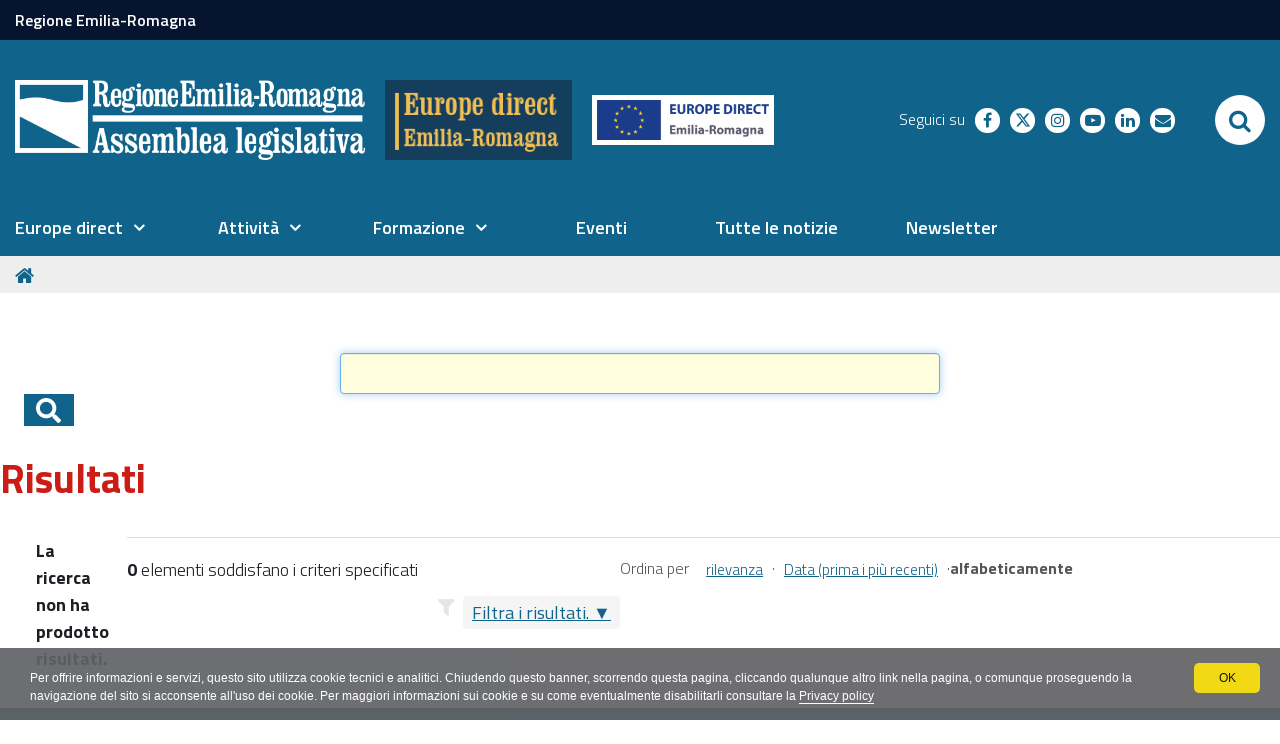

--- FILE ---
content_type: text/html;charset=utf-8
request_url: https://www.assemblea.emr.it/europedirect/@@search?advanced_search=True&sort_on=sortable_title&Subject:list=seminario
body_size: 8237
content:
<!DOCTYPE html PUBLIC "-//W3C//DTD XHTML 1.0 Transitional//EN" "http://www.w3.org/TR/xhtml1/DTD/xhtml1-transitional.dtd">
<html xmlns="http://www.w3.org/1999/xhtml" lang="it" xml:lang="it">
<head><base href="https://www.assemblea.emr.it/europedirect/" /><meta http-equiv="Content-Type" content="text/html; charset=utf-8" /><link rel="stylesheet" type="text/css" media="screen" href="https://www.assemblea.emr.it/europedirect/portal_css/al_theme_agid/reset-cachekey-94c54145943c6225b5b82b339d6928b2.css" /><link rel="stylesheet" type="text/css" href="https://www.assemblea.emr.it/europedirect/portal_css/al_theme_agid/base-cachekey-7dcf1898a16f6c3dccbfd6e4accbccc4.css" /><link rel="stylesheet" type="text/css" media="screen" href="https://www.assemblea.emr.it/europedirect/portal_css/al_theme_agid/resourceplone.app.jquerytools.dateinput-cachekey-4883d49a820122c53f87a8434c0ea6a4.css" /><style type="text/css">@import url(https://www.assemblea.emr.it/europedirect/portal_css/al_theme_agid/resourcedrop_down-cachekey-d538a6edef7068be5dacafdd3cf0764c.css);</style><link rel="stylesheet" type="text/css" media="all" href="https://www.assemblea.emr.it/europedirect/portal_css/al_theme_agid/resourceContentWellPortlets.stylesContentWellPortlets-cachekey-26eb55a2913cdf41eeb89798508462c6.css" /><style type="text/css">@import url(https://www.assemblea.emr.it/europedirect/portal_css/al_theme_agid/resourcert-portlet-collection-cssrtpc-cachekey-b75fd33168e2ba9a559acf2c8928f25f.css);</style><link rel="stylesheet" type="text/css" media="all" href="https://www.assemblea.emr.it/europedirect/portal_css/al_theme_agid/ploneCustom-cachekey-0cb6fd2d8c2a4d411a07dc571c71d24c.css" /><style type="text/css" media="screen">@import url(https://www.assemblea.emr.it/europedirect/portal_css/al_theme_agid/resourcerer.al.news.stylesheetsbase_al_news-cachekey-23ad5c46d9ecf7e61ea8c326438cf88d.css);</style><style type="text/css" media="screen">@import url(https://www.assemblea.emr.it/europedirect/portal_css/al_theme_agid/resourcerer.al.segnalazioni.stylesheetssegnalazioni_main-cachekey-bee5fae8818153a3c6b4f2eb417c080e.css);</style><link rel="stylesheet" type="text/css" media="screen" href="https://www.assemblea.emr.it/europedirect/portal_css/al_theme_agid/resourcefl-play-cachekey-607e3b5b2713e819b67811792d422815.css" /><style type="text/css" media="screen">@import url(https://www.assemblea.emr.it/europedirect/portal_css/al_theme_agid/resourcerer.al.multimedia.stylesheetsal_multimedia-cachekey-15d76bc8c730b9b408b01d6d51f8e899.css);</style><link rel="stylesheet" type="text/css" media="all" href="https://www.assemblea.emr.it/europedirect/portal_css/al_theme_agid/resourcerer.cookieconsent.resourcescookiepolicy-cachekey-f62c4999d1fb5b476a546953f1d2bd2e.css" /><style type="text/css" media="screen">@import url(https://www.assemblea.emr.it/europedirect/portal_css/al_theme_agid/resourcerer.portlet.weekcalendar.stylesheetsweekcalendar-cachekey-83b7c51ca887e690bb404d60ac731197.css);</style><link rel="stylesheet" type="text/css" media="screen" href="https://www.assemblea.emr.it/europedirect/portal_css/al_theme_agid/resourceplone.formwidget.autocompletejquery.autocomplete-cachekey-3b0528038e114281bfc8fbb3c47e9177.css" /><style type="text/css" media="screen">@import url(https://www.assemblea.emr.it/europedirect/portal_css/al_theme_agid/resourcestats_updates-cachekey-380a3560ac83b5a46fb34bd2603fe619.css);</style><link rel="stylesheet" type="text/css" href="https://www.assemblea.emr.it/europedirect/portal_css/al_theme_agid/++resource++al.theme.agid.stylesheets/slick.css" /><link rel="stylesheet" type="text/css" href="https://www.assemblea.emr.it/europedirect/portal_css/al_theme_agid/++resource++al.theme.agid.stylesheets/slick-theme.css" /><link rel="stylesheet" type="text/css" href="https://www.assemblea.emr.it/europedirect/portal_css/al_theme_agid/++resource++al.theme.agid.stylesheets/select2.min.css" /><link rel="stylesheet" type="text/css" href="https://www.assemblea.emr.it/europedirect/portal_css/al_theme_agid/resourceal.theme.agid.stylesheetsmain-cachekey-eb0cd1a31eca675f549ac4c64e5c1110.css" /><link rel="stylesheet" type="text/css" href="https://www.assemblea.emr.it/europedirect/portal_css/al_theme_agid/++resource++al.theme.agid.stylesheets/fontawesome/css/font-awesome.min.css" /><link rel="stylesheet" type="text/css" href="https://www.assemblea.emr.it/europedirect/portal_css/al_theme_agid/resourceal.theme.europedirectstylesheetseuropedirect-cachekey-9e8377c619b98691e5ceaa9e941b9463.css" /><link rel="stylesheet" type="text/css" href="https://www.assemblea.emr.it/europedirect/portal_css/al_theme_agid/resourceal.theme.europedirectstylesheetseuropedirect_responsive-cachekey-db5011fe4e13b2060a983d487f8f28b1.css" /><script type="text/javascript" src="https://www.assemblea.emr.it/europedirect/portal_javascripts/al_theme_agid/resourceplone.app.jquery-cachekey-cf1aa233cb4cb00e64309ee2a74b1abb.js"></script><script type="text/javascript" src="https://www.assemblea.emr.it/europedirect/portal_javascripts/al_theme_agid/resourcedrop_down-cachekey-198eb7d97ad25e6b2909c75734552706.js"></script><script type="text/javascript" src="https://www.assemblea.emr.it/europedirect/portal_javascripts/al_theme_agid/collective.js.jqueryui.custom.min-cachekey-7797024a6c059b3f583e89778b2f4ffb.js"></script><script type="text/javascript" src="https://www.assemblea.emr.it/europedirect/portal_javascripts/al_theme_agid/resourcerer.cookieconsent.resourcescookiepolicy-cachekey-795ca95256d05abbd8145e5d32c6bc79.js"></script><script type="text/collective.jsconfiguration.xml" id="cookieconsent-banner-configuration-label"><banner-configuration>
    <accept>OK</accept>
	<reject>Rifiuta</reject>
</banner-configuration>
</script><script type="text/collective.jsconfiguration.json" id="cookieconsent-banner-configuration">{"accept_on_click": false, "cookie_consent_configuration": [{"lang": "it", "privacy_link_url": "https://www.assemblea.emr.it/europedirect/note-legali", "text": "Per offrire informazioni e servizi, questo sito utilizza cookie tecnici e analitici. Chiudendo questo banner, scorrendo questa pagina, cliccando qualunque altro link nella pagina, o comunque proseguendo la navigazione del sito si acconsente all'uso dei cookie. Per maggiori informazioni sui cookie e su come eventualmente disabilitarli consultare la <a href=\"https://www.assemblea.emr.it/europedirect/note-legali\">Privacy policy</a>"}], "dashboard_url": "https://www.assemblea.emr.it/europedirect/@@optout-dashboard", "optout_configuration": [], "here_url": "https://www.assemblea.emr.it/europedirect", "actual_url": "https://www.assemblea.emr.it/europedirect/@@search", "portal_path": "/europedirect"}</script><link rel="canonical" href="https://www.assemblea.emr.it/europedirect" /><link rel="shortcut icon" type="image/x-icon" href="https://www.assemblea.emr.it/europedirect/favicon.ico" /><link rel="apple-touch-icon" href="https://www.assemblea.emr.it/europedirect/touch_icon.png" /><script type="text/javascript">
        jQuery(function($){
            $.datepicker.setDefaults(
                jQuery.extend($.datepicker.regional['it'],
                {dateFormat: 'dd/mm/yy'}));
        });
        </script><link rel="alternate" href="https://www.assemblea.emr.it/europedirect/RSS" title="Europedirect - RSS 1.0" type="application/rss+xml" /><link rel="alternate" href="https://www.assemblea.emr.it/europedirect/rss.xml" title="Europedirect - RSS 2.0" type="application/rss+xml" /><link rel="alternate" href="https://www.assemblea.emr.it/europedirect/atom.xml" title="Europedirect - Atom" type="application/rss+xml" /><link rel="search" href="https://www.assemblea.emr.it/europedirect/@@search" title="Cerca nel sito" /><link rel="home" title="Home" href="https://www.assemblea.emr.it/europedirect" /><link rel="stylesheet" href="https://www.assemblea.emr.it/europedirect/++resource++al.theme.agid.stylesheets/fonts.css" /><meta name="viewport" content="width=device-width, initial-scale=0.6666, maximum-scale=1.0, minimum-scale=0.6666" /><meta name="generator" content="Plone - http://plone.org" />
    <meta charset="utf-8" />
    <meta http-equiv="X-UA-Compatible" content="IE=edge" />
    <title>Europedirect</title>

   <!-- <link href="./flaticon/flaticon.css" rel="stylesheet">
    <link href="./bootstrap.css" rel="stylesheet">
    <link href="./fontawesome/css/font-awesome.min.css" rel="stylesheet">
    <link href="./al.css?v=152" rel="stylesheet">
    <link href="./al_responsive.css?v=152" rel="stylesheet">
    <link href="./al_print.css?v=152" rel="stylesheet" media="print">-->


    
    <!-- HTML5 Shim and Respond.js IE8 support of HTML5 elements and media queries -->
    <!-- WARNING: Respond.js doesn't work if you view the page via file:// -->
    <!--[if lt IE 9]>
    <script src="https://oss.maxcdn.com/libs/html5shiv/3.7.0/html5shiv.js"></script>
    <script src="https://oss.maxcdn.com/libs/respond.js/1.4.2/respond.min.js"></script>
    <![endif]-->
    <!-- Bootstrap JavaScript -->
    <!-- <script src="./js/bootstrap.min.js"></script>
    <script src="./js/rtfixes.js"></script> -->
    <script src="/europedirect/++theme++al_theme_agid/js/al-theme-agid.js"></script>
</head>

<body class="template-search portaltype-plone-site site-europedirect userrole-anonymous"><div id="visual-portal-wrapper"><div id="portal-top" class="row"><div class="cell width-full position-0"><div id="skip-link"><a accesskey="2" href="https://www.assemblea.emr.it/europedirect/@@search?advanced_search=True&amp;sort_on=sortable_title&amp;Subject:list=seminario#content">Skip to Main Content</a></div><div id="portal-personaltools-wrapper"></div><div id="header-small"><div class="container"><a href="https://www.regione.emilia-romagna.it/">Regione Emilia-Romagna</a></div></div><header id="portal-header"><div class="portalHeaderContent"><div class="plone-navbar-header"><button type="button" class="plone-navbar-toggle" aria-controls="portal-mainnavigation" aria-expanded="false"><span class="sr-only">Toggle navigation</span><i class="fa fa-bars"></i></button></div><div id="portal-logo"><a title="Assemblea legislativa - Regione Emilia-Romagna" accesskey="1" class="logo-al" href="https://www.assemblea.emr.it"><img src="++resource++al.theme.europedirect/images/logo_assemblea_legislativa-bianco.png" alt="Logo Assemblea Legislativa" /></a><a title="Europedirect" accesskey="2" class="subsite" href="https://www.assemblea.emr.it/europedirect"><img src="++resource++al.theme.europedirect/images/europe-direct.png" alt="Europe Direct" /></a><div class="subsite-column mobile-hidden"><img src="++resource++al.theme.europedirect/images/europe_er.png" alt="Europe Direct Emilia-Romagna" class="subsite-second-logo subsite-column-item item-medium" /></div></div><div class="search-social-wrapper"><div id="header-social"><p>Seguici su</p><ul><li><a href="https://www.facebook.com/europedirectER/" title="facebook - apri in una nuova scheda" class="social" target="_blank"><i class="fa fa-facebook-f"></i><span>facebook</span></a></li><li><a href="https://twitter.com/europedirectER" title="twitter - apri in una nuova scheda" class="social" target="_blank"><i class="twitter"></i><span>twitter</span></a></li><li><a href="https://instagram.com/europedirecter" title="instagram - apri in una nuova scheda" class="social" target="_blank"><i class="fa fa-instagram"></i><span>instagram</span></a></li><li><a href="https://www.youtube.com/user/EuropeDirectER" title="youtube - apri in una nuova scheda" class="social" target="_blank"><i class="fa fa-youtube-play"></i><span>youtube</span></a></li><li><a href="https://www.linkedin.com/company/europe-direct-emilia-romagna/?viewAsMember=true" title="linkedin - apri in una nuova scheda" class="social" target="_blank"><i class="fa fa-linkedin"></i><span>linkedin</span></a></li><li><a href="https://www.assemblea.emr.it/europedirect/chisiamo/richieste-e-servizi-specialistici/info-ricerche" title="richieste - apri in una nuova scheda" class="social" target="_blank"><i class="fa fa-envelope"></i><span>richieste</span></a></li></ul></div><div id="portal-searchbox"><form id="searchGadget_form" action="https://www.assemblea.emr.it/europedirect/@@search"><div class="LSBox"><label class="hiddenStructure" for="searchGadget">Cerca nel sito</label><input name="SearchableText" type="text" size="18" title="Cerca nel sito" placeholder="Cerca nel sito" accesskey="4" class="searchField" id="searchGadget" /><input class="searchButton" type="submit" value="Cerca" /><div class="searchSection"><input id="searchbox_currentfolder_only" class="noborder" type="checkbox" name="path" value="/europedirect" /><label for="searchbox_currentfolder_only" style="cursor: pointer">solo nella sezione corrente</label></div><div class="LSResult" id="LSResult"><div class="LSShadow" id="LSShadow"></div></div></div></form><div id="portal-advanced-search" class="hiddenStructure"><a href="https://www.assemblea.emr.it/europedirect/@@search" accesskey="5">Ricerca avanzata…</a></div></div><button id="search-toggle" aria-controls="portal-searchbox" aria-label="Apri/chiudi ricerca" title="Apri/chiudi ricerca"><i class="fa fa-search"></i><span class="close-icon"><svg xmlns="http://www.w3.org/2000/svg" aria-hidden="true" focusable="false" data-prefix="far" data-icon="times" role="img" viewBox="0 0 320 512" width="30px" height="30px" class="svg-inline--fa fa-times fa-w-10"><path fill="currentColor" d="M207.6 256l107.72-107.72c6.23-6.23 6.23-16.34 0-22.58l-25.03-25.03c-6.23-6.23-16.34-6.23-22.58 0L160 208.4 52.28 100.68c-6.23-6.23-16.34-6.23-22.58 0L4.68 125.7c-6.23 6.23-6.23 16.34 0 22.58L112.4 256 4.68 363.72c-6.23 6.23-6.23 16.34 0 22.58l25.03 25.03c6.23 6.23 16.34 6.23 22.58 0L160 303.6l107.72 107.72c6.23 6.23 16.34 6.23 22.58 0l25.03-25.03c6.23-6.23 6.23-16.34 0-22.58L207.6 256z" class=""></path></svg></span><span class="sr-only">SEARCH</span></button></div></div></header><header id="portal-header-sections"><div class="portalHeaderContent"><nav aria-label="Sezioni" class="globalnavWrapper" id="main-navigation"><div class="globalnavClose"><button id="globalnav-close" aria-controls="menu" aria-label="Esci dalla navigazione" title="Esci dalla navigazione"><span class="icon" aria-hidden="true"><svg aria-hidden="true" focusable="false" data-prefix="far" data-icon="times" role="img" xmlns="http://www.w3.org/2000/svg" viewbox="0 0 320 512" width="30px" height="30px" class="svg-inline--fa fa-times fa-w-10"><path fill="currentColor" d="M207.6 256l107.72-107.72c6.23-6.23 6.23-16.34 0-22.58l-25.03-25.03c-6.23-6.23-16.34-6.23-22.58 0L160 208.4 52.28 100.68c-6.23-6.23-16.34-6.23-22.58 0L4.68 125.7c-6.23 6.23-6.23 16.34 0 22.58L112.4 256 4.68 363.72c-6.23 6.23-6.23 16.34 0 22.58l25.03 25.03c6.23 6.23 16.34 6.23 22.58 0L160 303.6l107.72 107.72c6.23 6.23 16.34 6.23 22.58 0l25.03-25.03c6.23-6.23 6.23-16.34 0-22.58L207.6 256z" class=""></path></svg></span><span class="sr-only">chiudi</span></button></div><ul role="menubar" id="portal-globalnav"><li id=" portaltab-0" class="plain"><a href="#" class="menuTabLink" data-tabid="0" aria-haspopup="true" aria-expanded="false" role="menuitem"><span>Europe direct</span></a></li><li id=" portaltab-1" class="plain"><a href="#" class="menuTabLink" data-tabid="1" aria-haspopup="true" aria-expanded="false" role="menuitem"><span>Attività</span></a></li><li id=" portaltab-2" class="plain"><a href="#" class="menuTabLink" data-tabid="2" aria-haspopup="true" aria-expanded="false" role="menuitem"><span>Formazione</span></a></li><li id=" portaltab-3" class="plain"><a href="https://www.assemblea.emr.it/europedirect/agenda" class="menuTabLink clickandgo" data-tabid="3"><span>Eventi</span></a></li><li id=" portaltab-4" class="plain"><a href="https://www.assemblea.emr.it/europedirect/news/2025" class="menuTabLink clickandgo" data-tabid="4"><span>Tutte le notizie</span></a></li><li id=" portaltab-5" class="plain"><a href="https://www.assemblea.emr.it/europedirect/europedirect/europe-direct/cosa%20facciamo/pubblicazioni/newsletter" class="menuTabLink clickandgo" data-tabid="5"><span>Newsletter</span></a></li></ul></nav><div id="secondary-menu"></div></div></header><div class="contentwellportlets row" id="portlets-in-header"></div><div id="portal-breadcrumbs"><div id="portal-breadcrumbs-wrapper"><ol><li id="breadcrumbs-home"><a title="Home" href="https://www.assemblea.emr.it/europedirect"><i class="fa fa-home"></i></a></li></ol></div></div></div></div><div id="portal-columns" class="row"><div id="portal-column-content" class="cell width-full position-0"><div id="viewlet-above-content"><div class="contentwellportlets row" id="portlets-above"></div></div><div class=""><dl class="portalMessage info" id="kssPortalMessage" style="display:none"><dt>Info</dt><dd></dd></dl><div id="content"><div id="content-core"><form name="searchform" action="@@search" class="searchPage enableAutoFocus" id="searchform"><input type="hidden" name="advanced_search" value="False" /><input type="hidden" name="sort_on" value="" /><fieldset id="search-field" class="noborder"><input class="searchPage" name="SearchableText" type="text" size="25" title="Cerca nel sito" value="" /><input class="searchPage searchButton allowMultiSubmit" type="submit" value="Cerca" /></fieldset><div class="row"><div class="cell width-full position-0"><h1 class="documentFirstHeading">Risultati </h1></div><div class="visualClear"><!-- --></div><div id="search-results-wrapper" class="cell width-full position-0"><div id="search-results-bar"><span><strong id="search-results-number">0</strong> elementi soddisfano i criteri specificati</span><dl class="actionMenu activated"><dt class="actionMenuHeader"><a href="https://www.assemblea.emr.it/europedirect/@@search?&amp;sort_on=sortable_title&amp;Subject:list=seminario" id="search-filter-toggle">Filtra i risultati.</a></dt><dd class="actionMenuContent"><div id="search-filter"><fieldset class="noborder"><legend>Tipo di elemento</legend><div class="field"><div class="formHelp"></div><span class="optionsToggle"><input type="checkbox" onchange="javascript:toggleSelect(this, 'portal_type:list', false)" name="pt_toggle" value="#" id="pt_toggle" class="noborder" /><label for="pt_toggle">Seleziona tutti o nessuno</label></span><br /><div style="float: left; margin-right: 2em;"><input type="checkbox" name="portal_type:list" value="ALNews" class="noborder" id="portal_type_1_1" /><label for="portal_type_1_1">AL Advanced News</label><br /><input type="checkbox" name="portal_type:list" value="ALPubblicazione" class="noborder" id="portal_type_1_2" /><label for="portal_type_1_2">Pubblicazione</label><br /><input type="checkbox" name="portal_type:list" value="Album" class="noborder" id="portal_type_1_3" /><label for="portal_type_1_3">Album</label><br /><input type="checkbox" name="portal_type:list" value="Collection" class="noborder" id="portal_type_1_4" /><label for="portal_type_1_4">Collection (new style)</label><br /><input type="checkbox" name="portal_type:list" value="Comunicati Area" class="noborder" id="portal_type_1_5" /><label for="portal_type_1_5">Area Comunicati</label><br /><input type="checkbox" name="portal_type:list" value="Document" class="noborder" id="portal_type_1_6" /><label for="portal_type_1_6">Pagina</label><br /><input type="checkbox" name="portal_type:list" value="ERPortletPage" class="noborder" id="portal_type_1_7" /><label for="portal_type_1_7">ER Portlet Page</label><br /><input type="checkbox" name="portal_type:list" value="Event" class="noborder" id="portal_type_1_8" /><label for="portal_type_1_8">Evento</label><br /><input type="checkbox" name="portal_type:list" value="File" class="noborder" id="portal_type_1_9" /><label for="portal_type_1_9">File</label><br /><input type="checkbox" name="portal_type:list" value="FlashNews" class="noborder" id="portal_type_1_10" /><label for="portal_type_1_10">AL Flash News</label><br /><input type="checkbox" name="portal_type:list" value="Folder" class="noborder" id="portal_type_1_11" /><label for="portal_type_1_11">Cartella</label><br /><input type="checkbox" name="portal_type:list" value="Folder Deepening" class="noborder" id="portal_type_1_12" /><label for="portal_type_1_12">Cartella Approfondimento</label><br /><input type="checkbox" name="portal_type:list" value="FolderTaxonomy" class="noborder" id="portal_type_1_13" /><label for="portal_type_1_13">Cartella Tassonomia</label><br /></div><div style="float: left; margin-right: 2em;"><input type="checkbox" name="portal_type:list" value="FormFolder" class="noborder" id="portal_type_2_1" /><label for="portal_type_2_1">Cartella Form</label><br /><input type="checkbox" name="portal_type:list" value="Image" class="noborder" id="portal_type_2_2" /><label for="portal_type_2_2">Immagine</label><br /><input type="checkbox" name="portal_type:list" value="Link" class="noborder" id="portal_type_2_3" /><label for="portal_type_2_3">Collegamento</label><br /><input type="checkbox" name="portal_type:list" value="MultimediaFolder" class="noborder" id="portal_type_2_4" /><label for="portal_type_2_4">Cartella multimediale</label><br /><input type="checkbox" name="portal_type:list" value="News Item" class="noborder" id="portal_type_2_5" /><label for="portal_type_2_5">Notizia</label><br /><input type="checkbox" name="portal_type:list" value="Portlet Page" class="noborder" id="portal_type_2_6" /><label for="portal_type_2_6">Pagina con portlet</label><br /><input type="checkbox" name="portal_type:list" value="RERSubsite" class="noborder" id="portal_type_2_7" /><label for="portal_type_2_7">Sottosito</label><br /><input type="checkbox" name="portal_type:list" value="RTInternalVideo" class="noborder" id="portal_type_2_8" /><label for="portal_type_2_8">Video file</label><br /><input type="checkbox" name="portal_type:list" value="RTRemoteVideo" class="noborder" id="portal_type_2_9" /><label for="portal_type_2_9">Video link</label><br /><input type="checkbox" name="portal_type:list" value="Segnalazione" class="noborder" id="portal_type_2_10" /><label for="portal_type_2_10">Segnalazione</label><br /><input type="checkbox" name="portal_type:list" value="Structured Document" class="noborder" id="portal_type_2_11" /><label for="portal_type_2_11">Pagina Strutturata</label><br /><input type="checkbox" name="portal_type:list" value="Topic" class="noborder" id="portal_type_2_12" /><label for="portal_type_2_12">Collezione</label><br /></div><div class="visualClear"><!-- --></div></div></fieldset><fieldset class="noborder"><legend>Nuovi elementi da</legend><div class="field"><div class="formHelp"></div><input type="radio" id="query-date-yesterday" name="created.query:record:list:date" value="2026/01/19" /><label for="query-date-yesterday">Da ieri</label><br /><input type="radio" id="query-date-lastweek" name="created.query:record:list:date" value="2026/01/13" /><label for="query-date-lastweek">Nell'ultima settimana</label><br /><input type="radio" id="query-date-lastmonth" name="created.query:record:list:date" value="2025/12/20" /><label for="query-date-lastmonth">Nell'ultimo mese</label><br /><input type="radio" id="query-date-ever" name="created.query:record:list:date" checked="checked" value="1970-01-02" /><label for="query-date-ever">Da sempre</label><input type="hidden" name="created.range:record" value="min" /></div><div class="formControls"><input class="searchPage searchButton allowMultiSubmit" type="submit" value="Cerca" /></div><div class="visualClear"><!-- --></div></fieldset></div></dd></dl><span id="searchResultsSort"><span>Ordina per</span><span id="sorting-options"><a href="https://www.assemblea.emr.it/europedirect/@@search?advanced_search=True&amp;sort_on=&amp;Subject:list=seminario">rilevanza</a><span>·</span><a data-sort="Date" href="https://www.assemblea.emr.it/europedirect/@@search?advanced_search=True&amp;sort_on=Date&amp;sort_order=reverse&amp;Subject:list=seminario">Data (prima i più recenti)</a><span>·</span><strong>alfabeticamente</strong></span></span></div><div class="visualClear"><!-- --></div><div id="search-results"><p><strong>La ricerca non ha prodotto risultati.</strong></p></div></div></div><div class="visualClear"><!-- --></div></form></div></div></div><div id="viewlet-below-content"><div class="visualClear"><!-- --></div><div class="documentActions"><p class="hiddenStructure">Azioni sul documento</p><ul><li id="document-action-print"><a href="javascript:this.print();" title="">Stampa</a></li></ul></div></div></div></div><dl class="portlet rerPortletAdvancedStatic valuta-sito"><div class="card"><dt class="portletHeader"><span class="portletTopLeft"></span><span class="tile">Valuta il sito</span><span class="portletTopRight"></span></dt><dd class="portletItem"><p><a data-val="contact-info" href="https://www.assemblea.emr.it/europedirect/contact-info" data-linktype="external" title="Valuta questo sito"><span class="valuta-sito-content"><span class="valuta-sito-text">Non hai trovato quello che cerchi ?</span></span></a></p><span class="portletBottomLeft"></span><span class="portletBottomRight"></span></dd></div></dl><div id="portal-footer-wrapper" class="row"><div class="cell width-full position-0"><div id="footer-wrapper"><div class="contentwellportlets row" id="portlets-footer"><div class="cell FooterPortletManager1 width-full position-0 num-portlets-4"><div id="portletwrapper-436f6e74656e7457656c6c506f72746c6574732e466f6f746572506f72746c65744d616e61676572310a636f6e746578740a2f6575726f70656469726563740a76616c7574612d696c2d7369746f" class="portletWrapper kssattr-portlethash-436f6e74656e7457656c6c506f72746c6574732e466f6f746572506f72746c65744d616e61676572310a636f6e746578740a2f6575726f70656469726563740a76616c7574612d696c2d7369746f"></div><div id="portletwrapper-436f6e74656e7457656c6c506f72746c6574732e466f6f746572506f72746c65744d616e61676572310a636f6e746578740a2f6575726f70656469726563740a6c6f676f2d616c" class="portletWrapper kssattr-portlethash-436f6e74656e7457656c6c506f72746c6574732e466f6f746572506f72746c65744d616e61676572310a636f6e746578740a2f6575726f70656469726563740a6c6f676f2d616c"><dl class="portlet rerPortletAdvancedStatic footer-logo"><div class="card"><dt class="portletHeader"><span class="portletTopLeft"></span><span class="tile">Logo AL</span><span class="portletTopRight"></span></dt><dd class="portletItem"><div class="colonna-1-di-2"><p><a class="logo-al" href="https://www.assemblea.emr.it/"><img alt="Logo AL" src="++resource++al.theme.agid.images/logo_assemblea_legislativa-bianco.png" /></a> <img alt="Logo AL" src="++resource++rer.al.agideuropedirect/images/europe-direct-footer.png" width="150px" /><img alt="Logo AL" src="++resource++rer.al.agideuropedirect/images/loghi-generali-footer.png" width="100px" /></p></div><div class="colonna-1-di-2"><h4>SEGUICI SUI SOCIAL</h4><hr /><ul class="footer-social"><li><a class="fb" href="https://www.facebook.com/europedirectER/" title="facebook"><i class="fa fa-facebook"></i><span class="social">Facebook</span></a></li><li><a class="tw external-link" href="https://twitter.com/europedirectER" target="_self" title="twitter"><i class="twitter"></i><span>Twitter</span></a></li><li><a class="ig" href="https://instagram.com/europedirecter" title="instagram"><i class="fa fa-instagram"></i><span class="social">Instagram</span></a></li><li><a class="yt" href="https://www.youtube.com/user/EuropeDirectER" title="youtube"><i class="fa fa-youtube-play"></i><span class="social">Youtube</span></a></li><li><a class="mail" href="https://www.assemblea.emr.it/europedirect/chisiamo/richieste-e-servizi-specialistici/info-ricerche" title="mail"><i class="fa fa-envelope"></i><span class="social">Mail</span></a></li></ul></div><span class="portletBottomLeft"></span><span class="portletBottomRight"></span></dd></div></dl></div><div id="portletwrapper-436f6e74656e7457656c6c506f72746c6574732e466f6f746572506f72746c65744d616e61676572310a636f6e746578740a2f6575726f70656469726563740a636f6e74617474692d616c" class="portletWrapper kssattr-portlethash-436f6e74656e7457656c6c506f72746c6574732e466f6f746572506f72746c65744d616e61676572310a636f6e746578740a2f6575726f70656469726563740a636f6e74617474692d616c"><dl class="portlet rerPortletAdvancedStatic"><div class="card"><dt class="portletHeader"><span class="portletTopLeft"></span><span class="tile">Contatti AL</span><span class="portletTopRight"></span></dt><dd class="portletItem"><div class="colonna-1-di-4"><h3>Recapiti</h3><hr /><p><strong>Assemblea legislativa</strong><br />Viale Aldo Moro, 50<strong><br /></strong>40127 Bologna<br /><strong>Centralino </strong> <a href="tel:+0515275226">051 5275226</a><br /><a class="external-link" href="http://wwwservizi.regione.emilia-romagna.it/cercaregione/Default.aspx?cons=1" target="_self" title="">Cerca telefoni e indirizzi</a></p></div><div class="colonna-1-di-4"><h3><a class="external-link" href="http://www.regione.emilia-romagna.it/urp" target="_self" title="Ufficio relazioni con il pubblico" data-linktype="internal" data-val="03b21f5dbc71a6f80c61cd38fa914625">URP</a></h3><hr /><p><strong>Orari</strong>: lun.-ven. 9-13; <br />lun. e giov. 14.30-16.30<strong><br />Numero verde: </strong><a href="tel:+39.800662200">800.66.22.00<br /></a><a href="fax:+39.0514689664">fax 051 4689664<br /></a><strong>Scrivici</strong>: <a href="mailto:urp@regione.emilia-romagna.it" data-linktype="email" data-val="urp@regione.emilia-romagna.it" data-subject="">e-mail</a> - <a href="mailto:urp@postacert.regione.emilia-romagna.it" data-linktype="email" data-val="urp@postacert.regione.emilia-romagna.it" data-subject="">PEC<br /></a></p></div><div class="colonna-1-di-4"><h3>Trasparenza</h3><hr /><ul><li><a class="external-link" href="http://trasparenza.regione.emilia-romagna.it/" target="_self" title="" data-linktype="external" data-val="http://trasparenza.regione.emilia-romagna.it/">Amministrazione trasparente</a></li><li><a class="external-link" href="https://www.assemblea.emr.it/footer/foia-accesso-agli-atti" target="_self" title="">Foia - Accesso agli atti</a> </li><li><a data-linktype="internal" target="_self" title="" href="https://www.assemblea.emr.it/europedirect/note-legali" data-val="c14e87555045aba2c30b55d09f39ee55" class="internal-link">Note legali</a> e <a class="external-link" href="https://www.assemblea.emr.it/footer/note-legali/copyright" target="_self" title="">Copyright</a></li><li><a class="external-link" href="https://www.assemblea.emr.it/europedirect/sitemap" target="_self" title="">Mappa del sito</a>, <a class="external-link" href="https://www.assemblea.emr.it/footer/note-legali/privacy" target="_self" title="" data-linktype="internal" data-val="4dcbbc33943d88cf05243ed259064604">Privacy</a> e <a class="external-link" href="https://www.assemblea.emr.it/footer/note-legali/cookies" target="_self" title="" data-linktype="internal" data-val="4dcbbc33943d88cf05243ed259064604">Cookies</a></li></ul></div><div class="colonna-1-di-4"><h3>Redazione</h3><hr /><ul><li><a class="external-link" href="https://www.assemblea.emr.it/footer/note-legali/redazione-web/responsabile" target="_self" title="">Responsabile sito</a> </li><li><a class="external-link" href="https://www.assemblea.emr.it/footer/note-legali/redazione-web/credits" target="_self" title="">Credits</a> - <a class="external-link" href="https://www.assemblea.emr.it/attivita/servizi-al-cittadino/servizi-e-contatti" target="_self" title="">Scrivici</a></li><li><a class="external-link" href="https://www.assemblea.emr.it/footer/note-legali/redazione-web/accessibilita" target="_self" title="">Accessibilità</a> e <a title="" href="https://www.assemblea.emr.it/europedirect/rss" class="internal-link" target="_self">RSS</a></li><li><a class="external-link" href="https://orma.regione.emilia-romagna.it/pagine/home.aspx" target="_self" title="">Intranet</a></li></ul></div><span class="portletBottomLeft"></span><span class="portletBottomRight"></span></dd></div></dl></div><div id="portletwrapper-436f6e74656e7457656c6c506f72746c6574732e466f6f746572506f72746c65744d616e61676572310a636f6e746578740a2f6575726f70656469726563740a7265722d706f72746c65742d616476616e6365642d737461746963" class="portletWrapper [base64]"><dl class="portlet rerPortletAdvancedStatic"><div class="card"><dt class="portletHeader"><span class="portletTopLeft"></span><span class="tile"></span><span class="portletTopRight"></span></dt><dd class="portletItem"><hr /><span class="portletBottomLeft"></span><span class="portletBottomRight"></span></dd></div></dl></div></div></div><!-- <div metal:define-macro="portal_footer" --><!--      i18n:domain="plone" --><!--      id="portal-footer"> --><!--     <div class="valuta-sito"> --><!--         <p> --><!--             <a href="/contact-info" --><!--                title="Valuta questo sito" --><!--                tal:attributes="href string:$portal_url/contact-info"> --><!--                 <span class="valuta-sito-content"> --><!--                     <span class="valuta-sito-text"> --><!--                         Non hai trovato quello che cerchi? --><!--                     </span> --><!--                 </span> --><!--             </a> --><!--         </p> --><!--     </div> --><!-- </div> --><div class="portal-footer"><div></div></div><ul id="portal-siteactions"><li id="siteaction-accessibility"><a href="https://www.assemblea.emr.it/europedirect/note-legali/accessibilita" accesskey="0" title="Accessibilità">Accessibilità</a></li><li id="siteaction-contact"><a href="https://www.assemblea.emr.it/europedirect/chi-siamo/staff-contatti" accesskey="9" title="Contatti">Contatti</a></li><li id="siteaction-info"><a href="https://www.assemblea.emr.it/europedirect/info" accesskey="" title="Informazioni sul sito">Informazioni sul sito</a></li><li id="siteaction-note_legali"><a href="https://www.assemblea.emr.it/europedirect/note-legali" accesskey="" title="Note legali">Note legali</a></li><li id="siteaction-privacy"><a href="https://www.assemblea.emr.it/europedirect/privacy" accesskey="" title="Privacy">Privacy</a></li></ul><!-- Piwik Prod --><script type="text/javascript">
var pkBaseURL = ("https://statisticheweb.regione.emilia-romagna.it/analytics/");
document.write(unescape("%3Cscript src='" + pkBaseURL + "piwik.js' type='text/javascript'%3E%3C/script%3E"));
</script><script type="text/javascript">
var index1 = location.href.indexOf("applicazioni.regione.emilia-romagna.it");
var index2 = location.href.indexOf("applicazionitest.regione.emilia-romagna.it");
var index3 = location.href.indexOf("cm.regione.emilia-romagna.it");
var index4 = location.href.indexOf("test-www.regione.emilia-romagna.it");
var index5 = location.href.indexOf("internostest.regione.emilia-romagna.it");
var index6 = location.href.indexOf("localhost");
var index7 = location.href.indexOf("//10.");
function pageLoaded()
{
try {
var piwikTracker = Piwik.getTracker(pkBaseURL + "piwik.php", 49);
piwikTracker.setDocumentTitle(document.domain + "/" + document.title);
piwikTracker.trackPageView();
piwikTracker.enableLinkTracking();
} catch( err ) {}
}
if (index1==-1 && index2==-1 && index3==-1 && index4==-1 && index5==-1 && index6==-1 && index7==-1) 
{
document.onload = pageLoaded();
}
</script><noscript><p><img src="https://statisticheweb.regione.emilia-romagna.it/analytics/piwik.php?idsite=49" style="border:0" alt="" /></p></noscript><!-- End Piwik Prod Tracking Code --></div></div></div><a href="javascript:" aria-hidden="true" id="return-to-top" title="Return to top" style="display: none"><i class="fa fa-chevron-up"></i></a></div></body>
</html>


--- FILE ---
content_type: text/css;charset=utf-8
request_url: https://www.assemblea.emr.it/europedirect/portal_css/al_theme_agid/resourceplone.app.jquerytools.dateinput-cachekey-4883d49a820122c53f87a8434c0ea6a4.css
body_size: 874
content:

/* - ++resource++plone.app.jquerytools.dateinput.css - */
@media screen {
/* https://www.assemblea.emr.it/europedirect/portal_css/++resource++plone.app.jquerytools.dateinput.css?original=1 */
/* */
/* */
.date {
border:1px solid #ccc;
font-size:18px;
padding:4px;
text-align:center;
width:194px;
-moz-box-shadow:0 0 10px #eee inset;
box-shadow:0 0 10px #eee inset;
}
/* */
#calroot {
margin-top:-1px;
width:198px;
padding:2px;
background-color:#fff;
font-size:11px;
border:1px solid #ccc;
z-index:1;
-moz-border-radius:5px;
border-radius:5px;
-webkit-border-radius:5px;
-moz-box-shadow: 0 0 15px #666;
-webkit-box-shadow: 0 0 15px #666;
box-shadow: 0 0 15px #666;
}
/* */
#calhead {
padding:2px 0;
height:22px;
}
#caltitle {
font-size:14px;
color:#0150D1;
float:left;
text-align:center;
width:155px;
line-height:20px;
text-shadow:0 1px 0 #ddd;
}
#calnext, #calprev {
display:block;
width:20px;
height:20px;
background:transparent url(prev.gif) no-repeat scroll center center;
float:left;
cursor:pointer;
}
#calnext {
background-image:url(next.gif);
float:right;
}
#calprev.caldisabled, #calnext.caldisabled {
visibility:hidden;
}
/* */
#caltitle select {
font-size:10px;
}
/* */
#caldays {
height:14px;
border-bottom:1px solid #ddd;
}
#caldays span {
display:block;
float:left;
width:28px;
text-align:center;
}
/* */
#calweeks {
background-color:#fff;
margin-top:4px;
}
/* */
.calweek {
clear:left;
height:22px;
}
/* */
.calweek a {
display:block;
float:left;
width:27px;
height:20px;
text-decoration:none;
font-size:11px;
margin-left:1px;
text-align:center;
line-height:20px;
color:#666;
-moz-border-radius:3px;
-webkit-border-radius:3px;
}
/* */
.calweek a:hover, .calfocus {
background-color:#ddd;
}
/* */
a.calsun {
color:red;
}
/* */
a.caloff {
color:#ccc;
}
a.caloff:hover {
background-color:rgb(245, 245, 250);
}
/* */
a.caldisabled {
background-color:#efefef !important;
color:#ccc	!important;
cursor:default;
}
/* */
#calcurrent {
background-color:#498CE2;
color:#fff;
}
/* */
#caltoday {
background-color:#333;
color:#fff;
}
/* */
.caltrigger {
background:url('popup_calendar.png') no-repeat 0 0;
height: 16px;
width: 16px;
display: inline-block;
border-bottom: none !important;
vertical-align: middle;
}
#calprev {
background-image:url(++resource++plone.app.jquerytools.prev.gif);
}
#calnext {
background-image:url(++resource++plone.app.jquerytools.next.gif);
}
#calroot {
z-index: 10000;
}
}



--- FILE ---
content_type: text/css;charset=utf-8
request_url: https://www.assemblea.emr.it/europedirect/portal_css/al_theme_agid/resourcedrop_down-cachekey-d538a6edef7068be5dacafdd3cf0764c.css
body_size: 1101
content:

/* - ++resource++drop_down.css - */
/* https://www.assemblea.emr.it/europedirect/portal_css/++resource++drop_down.css?original=1 */
@media screen {
/* */
* html body {
behavior:url("/@@csshover.htc");
}
#portal-searchbox {
position:relative;
z-index:2;
}
#portal-globalnav {
list-style-image:none;
}
* html #portal-globalnav {
position:relative;
zoom:1;
}
#portal-globalnav:after {
content:"";
clear:both;
display:block;
visibility:hidden;
}
#portal-globalnav li {
display:block;
float:left;
position:relative;
}
#portal-globalnav li a {
display:block;
line-height:2em;
padding:1px 1em 21px;
}
#portal-globalnav li.selected a {
background-color:#205C90;
color:#fff;
}
#portal-globalnav li a span {
cursor:pointer; /* */
display:block; /* */
white-space: normal;
}
#portal-globalnav li ul {
display:none;
left:0;
position:absolute;
top:100%;
z-index:1000;
}
#portal-globalnav li:hover > ul {
display:block;
}
#portal-globalnav ul li {
float:none;
margin:0;
}
#portal-globalnav ul li a {
background-color:#ddd;
border-top:1px solid #fff;
height:auto;
padding:0.5em 1.5em 0.5em 1em;
vertical-align:top;
width:12em;
}
#portal-globalnav li.selected ul li a {
background-color:#ddd;
color:#205C90;
}
#portal-globalnav li ul ul {
top:0;
left:100%;
}
#portal-globalnav ul li a.hasChildrens {
background-color:#ddd;
}
#portal-globalnav ul li a.hasChildrens:before {
content: "";
width: 0;
height: 0;
border-style: solid;
border-width: 8px 0 8px 8px;
border-color: transparent transparent transparent #fff;
display: block;
position: absolute;
right: 1em;
top: 12px;
}
#portal-globalnav ul li a.hasChildrens:hover {
background-color:#205C90;
}
#portal-globalnav:hover li:hover > a {
background-color:#205C90;
color:#fff;
}
#portal-globalnav:hover li:hover ul > a {
background-color:#ddd;
color:#205C90;
}
#globalnav-toggle,
.globalnav-toggle,
#portal-globalnav-mobile {
display:none;
}
}
@media (max-width:767px) {
#globalnav-wrapper.mobileMenuOn {
display:none;
}
.mobileMenu {
background-color: #ddd;
margin: 0 0 0.5em;
padding:0.5em;
}
#portal-globalnav-mobile {
display:block;
min-width:150px;
}
#globalnav-wrapper {
margin: 0 0 1em;
}
#portal-globalnav {
display: none;
}
#portal-globalnav li {
float: none;
}
#portal-globalnav > li > a {
-webkit-box-sizing: border-box;
-moz-box-sizing: border-box;
box-sizing: border-box;
border-right: 0;
padding: 0.5em 1em;
position: relative;
width: 100%;
}
#portal-globalnav li:hover > ul {
display: none;
}
#portal-globalnav li ul {
-webkit-box-sizing: border-box;
-moz-box-sizing: border-box;
box-sizing: border-box;
padding: 0;
position: relative;
}
#portal-globalnav ul li a {
width: 100%;
-webkit-box-sizing: border-box;
-moz-box-sizing: border-box;
box-sizing: border-box;
}
#portal-globalnav ul li a {
border: 0;
}
#portal-globalnav ul.globalSectionsLevel1 > li > a {
padding: 0.5em 1.5em 0.5em 2em;
}
#portal-globalnav ul.globalSectionsLevel2 > li > a {
padding: 0.5em 1.5em 0.5em 3em;
}
#portal-globalnav ul.globalSectionsLevel3 > li > a {
padding: 0.5em 1.5em 0.5em 4em;
}
#portal-globalnav ul li a.hasChildrens:hover,
#portal-globalnav ul li a.hasChildrens {
background-image: none;
}
#portal-globalnav li ul ul {
left: 0;
}
#portal-globalnav .plus.open > a {
background-color: #205c90;
color: #fff;
}
#portal-globalnav .plus > a:before,
#portal-globalnav ul li a.hasChildrens:before {
content: "";
width: 0;
height: 0;
border-style: solid;
border-width: 8px 8px 0 8px;
border-color: #fff transparent transparent transparent;
display: block;
position: absolute;
right: 1em;
top: 1.3em;
}
/* */
#globalnav-wrapper .globalnav-toggle {
background-color: #ddd;
border: 0;
display: block;
outline: 0;
padding: 0.7em 0;
width: 100%;
}
#globalnav-wrapper.open .globalnav-toggle,
#globalnav-wrapper .globalnav-toggle:hover {
background-color: #205c90;
}
#globalnav-wrapper .globalnav-toggle .icon-bar {
background-color: #205c90;
display: block;
height: 3px;
margin: 3px auto;
width: 23px;
cursor: pointer;
}
#globalnav-wrapper.open .globalnav-toggle .icon-bar,
#globalnav-wrapper .globalnav-toggle:hover .icon-bar {
background-color: #fff;
}
#globalnav-toggle:checked ~ .globalnav {
display: block !important;
}
}
@media print {
.mobileMenu {
display: none;
}
}
